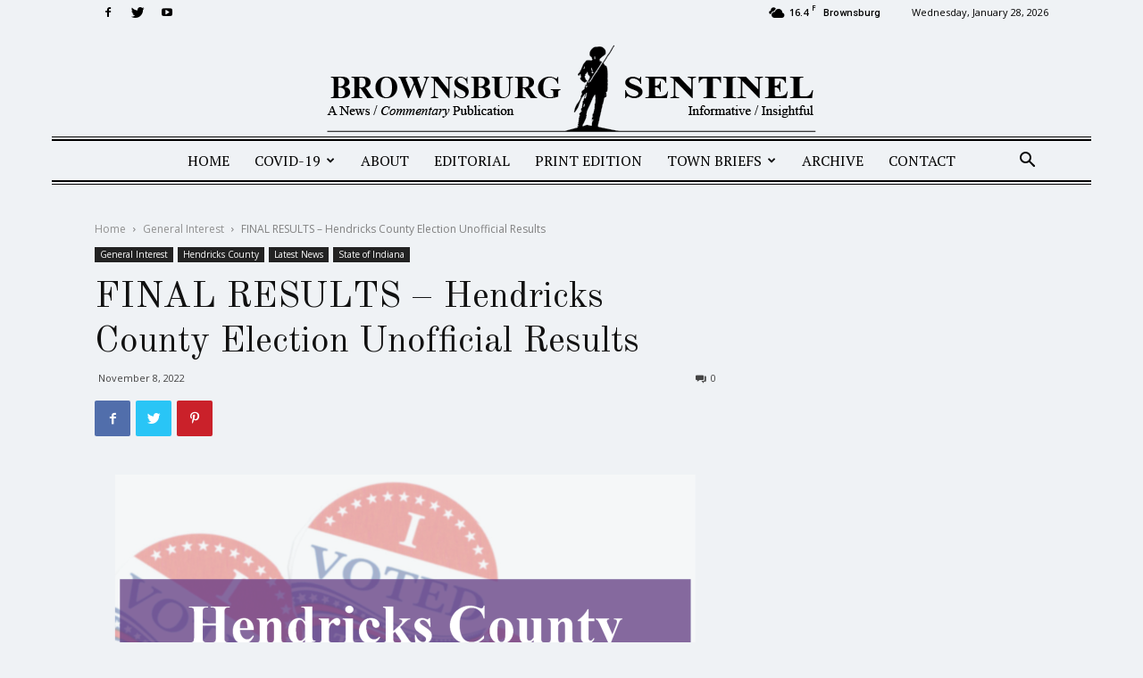

--- FILE ---
content_type: text/css
request_url: https://brownsburgsentinel.com/site/wp-content/themes/Newspaper/includes/demos/old_fashioned/demo_style.css?ver=9.5
body_size: 1663
content:
/*  ----------------------------------------------------------------------------
    responsive settings
*/
/* responsive landscape tablet */
/* responsive portrait tablet */
/* responsive portrait phone */
.mx_image_background {
  background-color: #f2f2f2;
}
.td-visibility-hidden {
  visibility: hidden;
}
/*  ----------------------------------------------------------------------------
    from bootstrap
*/
.clearfix {
  *zoom: 1;
}
.clearfix:before,
.clearfix:after {
  display: table;
  content: "";
  line-height: 0;
}
.clearfix:after {
  clear: both;
}
/*
usage:
.td-block-row {
  .mx-row(td-block-span);
}

@all_span_selector - is the begining of the span selector
 */
.td-old-fashioned .td-container-wrap,
.td-old-fashioned .post {
  background-color: #e6ded2;
}
.td-old-fashioned .td-header-style-10 {
  /* responsive portrait phone */
}
@media (max-width: 767px) {
  .td-old-fashioned .td-header-style-10 .td-logo-wrap-full {
    padding-left: 10px;
    padding-right: 10px;
  }
}
.td-old-fashioned .td-header-style-10 .td-header-menu-wrap-full:before,
.td-old-fashioned .td-header-style-10 .td-header-menu-wrap-full:after {
  content: '';
  position: absolute;
  left: 0;
  width: 100%;
  height: 5px;
  border-style: solid;
  border-color: #000;
}
.td-old-fashioned .td-header-style-10 .td-header-menu-wrap-full:before {
  top: -5px;
  border-width: 1px 0 2px;
}
.td-old-fashioned .td-header-style-10 .td-header-menu-wrap-full:after {
  bottom: -5px;
  border-width: 2px 0 1px;
}
.td-old-fashioned .td-header-style-10 .td-header-gradient:before {
  display: none;
}
.td-old-fashioned .td-header-style-10 .sf-menu > .current-menu-item > a,
.td-old-fashioned .td-header-style-10 .sf-menu > .current-menu-ancestor > a,
.td-old-fashioned .td-header-style-10 .sf-menu > .current-category-ancestor > a,
.td-old-fashioned .td-header-style-10 .sf-menu > li:hover > a,
.td-old-fashioned .td-header-style-10 .sf-menu > .sfHover > a {
  color: #4db2ec;
}
.td-old-fashioned .td-header-style-10 .sf-menu > .current-menu-item > a:after,
.td-old-fashioned .td-header-style-10 .sf-menu > .current-menu-ancestor > a:after,
.td-old-fashioned .td-header-style-10 .sf-menu > .current-category-ancestor > a:after,
.td-old-fashioned .td-header-style-10 .sf-menu > li:hover > a:after,
.td-old-fashioned .td-header-style-10 .sf-menu > .sfHover > a:after {
  display: none;
}
.td-old-fashioned .entry-crumbs {
  color: #818181;
}
.td-old-fashioned .entry-crumbs a {
  color: #919191;
}
.td-old-fashioned .td_block_template_2 .td-block-title:before,
.td-old-fashioned .td-post-template-2 .td-post-title .entry-title:before,
.td-old-fashioned .td-page-title:before,
.td-old-fashioned .td-post-template-2 #reply-title:before {
  content: '';
  position: absolute;
  top: 1px;
  left: 0;
  background: url('images/hand.svg') no-repeat center;
  height: 30px;
  width: 35px;
}
.td-old-fashioned .td_block_template_2 .td-block-title {
  position: relative;
  padding-left: 46px;
  text-transform: uppercase;
  /* responsive portrait tablet */
}
@media (min-width: 768px) and (max-width: 1018px) {
  .td-old-fashioned .td_block_template_2 .td-block-title {
    font-size: 17px;
  }
}
.td-old-fashioned .td_module_2 .td-post-date,
.td-old-fashioned .td_module_6 .td-post-date,
.td-old-fashioned .td_module_8 .td-post-date,
.td-old-fashioned .td_module_19 .td-post-date {
  color: #818181;
}
.td-old-fashioned .td_module_2 .td-excerpt,
.td-old-fashioned .td_module_6 .td-excerpt,
.td-old-fashioned .td_module_8 .td-excerpt,
.td-old-fashioned .td_module_19 .td-excerpt {
  color: #222;
}
.td-old-fashioned .td_module_6 .entry-title {
  /* responsive portrait tablet */
}
@media (min-width: 768px) and (max-width: 1018px) {
  .td-old-fashioned .td_module_6 .entry-title {
    font-size: 14px;
    line-height: 20px;
  }
}
.td-old-fashioned .td_module_8 {
  padding-bottom: 0;
  border-bottom: 0;
}
.td-old-fashioned .td-old-fashioned-breaking .td_module_19 .td-module-image {
  left: auto;
  right: 0;
}
.td-old-fashioned .td-old-fashioned-breaking .td_module_19 .td-module-title {
  /* responsive landscape tablet */
  /* responsive portrait tablet */
  /* responsive portrait phone */
}
@media (min-width: 1019px) and (max-width: 1140px) {
  .td-old-fashioned .td-old-fashioned-breaking .td_module_19 .td-module-title {
    font-size: 44px;
    line-height: 51px;
  }
}
@media (min-width: 768px) and (max-width: 1018px) {
  .td-old-fashioned .td-old-fashioned-breaking .td_module_19 .td-module-title {
    font-size: 40px;
    line-height: 46px;
  }
}
@media (max-width: 767px) {
  .td-old-fashioned .td-old-fashioned-breaking .td_module_19 .td-module-title {
    font-size: 30px;
    line-height: 37px;
  }
}
.td-old-fashioned .td-old-fashioned-breaking .td_module_19 .td-item-details {
  margin-left: 0;
  margin-right: 294px;
  /* responsive portrait tablet */
  /* responsive portrait phone */
}
@media (min-width: 768px) and (max-width: 1018px) {
  .td-old-fashioned .td-old-fashioned-breaking .td_module_19 .td-item-details {
    margin-right: 230px;
  }
}
@media (max-width: 767px) {
  .td-old-fashioned .td-old-fashioned-breaking .td_module_19 .td-item-details {
    margin-right: 120px;
  }
}
.td-old-fashioned .td-old-fashioned-breaking .td_module_19 .td-post-author-name,
.td-old-fashioned .td-old-fashioned-breaking .td_module_19 .td-post-date,
.td-old-fashioned .td-old-fashioned-breaking .td_module_19 .td-read-more {
  display: none;
}
.td-old-fashioned .td-old-fashioned-breaking .td_module_19 .td-excerpt {
  /* landscape tablet + desktop */
  /* responsive landscape tablet */
}
@media (min-width: 1019px) {
  .td-old-fashioned .td-old-fashioned-breaking .td_module_19 .td-excerpt {
    column-count: 2;
    column-gap: 48px;
  }
}
@media (min-width: 1019px) and (max-width: 1140px) {
  .td-old-fashioned .td-old-fashioned-breaking .td_module_19 .td-excerpt {
    column-gap: 40px;
  }
}
.td-old-fashioned .td-old-fashioned-breaking .td-pb-span12.td-main-content .td_module_19 .td-item-details {
  margin-left: 0;
  margin-right: 564px;
  /* responsive portrait tablet */
  /* responsive portrait phone */
}
@media (min-width: 768px) and (max-width: 1018px) {
  .td-old-fashioned .td-old-fashioned-breaking .td-pb-span12.td-main-content .td_module_19 .td-item-details {
    margin-right: 430px;
  }
}
@media (max-width: 767px) {
  .td-old-fashioned .td-old-fashioned-breaking .td-pb-span12.td-main-content .td_module_19 .td-item-details {
    margin-right: 115px;
  }
}
.td-old-fashioned .td-old-fashioned-breaking .td-column-3 .td_module_19 .td-item-details {
  margin-left: 0;
  margin-right: 564px;
  /* responsive portrait tablet */
  /* responsive portrait phone */
}
@media (min-width: 768px) and (max-width: 1018px) {
  .td-old-fashioned .td-old-fashioned-breaking .td-column-3 .td_module_19 .td-item-details {
    margin-right: 430px;
  }
}
@media (max-width: 767px) {
  .td-old-fashioned .td-old-fashioned-breaking .td-column-3 .td_module_19 .td-item-details {
    margin-right: 115px;
  }
}
.td-old-fashioned .td-post-template-2 .td-post-title .entry-title,
.td-old-fashioned .td-page-title {
  position: relative;
  padding-left: 52px;
}
.td-old-fashioned .td-post-sharing-style17 .td-social-network {
  color: #000;
  transform: translateZ(0);
  -webkit-transform: translateZ(0);
  -moz-transform: translateZ(0);
  -ms-transform: translateZ(0);
  -o-transform: translateZ(0);
  overflow: visible;
  margin-right: 10px;
}
.td-old-fashioned .td-post-sharing-style17 .td-social-network:before,
.td-old-fashioned .td-post-sharing-style17 .td-social-network:after {
  content: '';
  position: absolute;
}
.td-old-fashioned .td-post-sharing-style17 .td-social-network:before {
  bottom: -3px;
  left: -3px;
  background-color: #000;
  width: 92%;
  height: 93%;
  transform: skewX(10deg) rotate(2deg);
  -webkit-transform: skewX(10deg) rotate(2deg);
  -moz-transform: skewX(10deg) rotate(2deg);
  -ms-transform: skewX(10deg) rotate(2deg);
  -o-transform: skewX(10deg) rotate(2deg);
  opacity: 0.1;
  -ms-filter: "progid:DXImageTransform.Microsoft.Alpha(Opacity=" 10 ")";
  filter: alpha(opacity=10);
  z-index: -1;
}
.td-old-fashioned .td-post-sharing-style17 .td-social-network:after {
  top: 0;
  left: 0;
  width: 100%;
  height: 100%;
  background-color: #f1f0ee;
  z-index: -1;
}
.td-old-fashioned .td-post-sharing-style17 .td-social-network div {
  color: #222;
}
.td-old-fashioned .td-post-sharing-style17 .td-social-handler {
  border-color: #f0f0f0;
}
.td-old-fashioned .td-post-sharing-style17 .td-social-handler:before {
  border-color: transparent transparent transparent #f0f0f0;
}
.td-old-fashioned .td-post-sharing-style17 .td-social-handler:after {
  border-color: transparent transparent transparent #e6ded2;
}
.td-old-fashioned .td-post-sharing-style17 .td-social-handler .td-social-but-text:before {
  background-color: #fff;
}
.td-old-fashioned .td-post-sharing-bottom,
.td-old-fashioned .author-box-wrap {
  border-color: rgba(52, 40, 24, 0.17);
}
.td-old-fashioned .author-box-wrap {
  padding-left: 0;
  padding-right: 0;
  border-width: 1px 0;
}
.td-old-fashioned .td-post-next-prev-content span {
  color: #818181;
}
.td-old-fashioned .td_block_related_posts .td-related-title a {
  color: #222;
}
.td-old-fashioned .td_block_related_posts .td-related-title .td-cur-simple-item {
  color: #4db2ec;
}
.td-old-fashioned #reply-title {
  position: relative;
  padding-left: 46px;
  font-family: "PT Serif";
  font-size: 18px;
  line-height: 31px;
  text-transform: uppercase;
  color: #84683b;
  /* responsive portrait tablet */
}
@media (min-width: 768px) and (max-width: 1018px) {
  .td-old-fashioned #reply-title {
    font-size: 17px;
  }
}
.td-old-fashioned .td-social-style7 .td_social_type:hover .td-social-box {
  background-color: #000000 !important;
}
.td-old-fashioned .author-box-wrap {
  border-color: rgba(52, 40, 24, 0.17);
}
.td-old-fashioned .author-box-wrap .desc {
  font-size: 13px;
}
.td-old-fashioned input[type=text],
.td-old-fashioned textarea {
  background-color: #fef6e9;
  border-color: #d6cec2;
}
.td-old-fashioned .td-footer-template-3 {
  background-color: #222222;
  padding-top: 48px;
  padding-bottom: 0;
  /* responsive portrait phone */
}
@media (max-width: 767px) {
  .td-old-fashioned .td-footer-template-3 {
    padding-top: 32px;
  }
}
.td-old-fashioned .td-footer-template-3 .td-container {
  position: relative;
}
.td-old-fashioned .td-footer-template-3 .td-container:before {
  position: absolute;
  top: -51px;
  left: 0;
  width: 100%;
  height: 3px;
  border-color: #000;
  border-style: solid;
  border-width: 1px 0;
}
.td-old-fashioned .td-footer-template-3 .td-instagram-meta {
  color: #222;
}
.td-old-fashioned .page-nav a,
.td-old-fashioned .page-nav span {
  border-color: transparent;
}
.td-old-fashioned #td-theme-settings .td-skin-buy a {
  background-color: #84683b;
}
